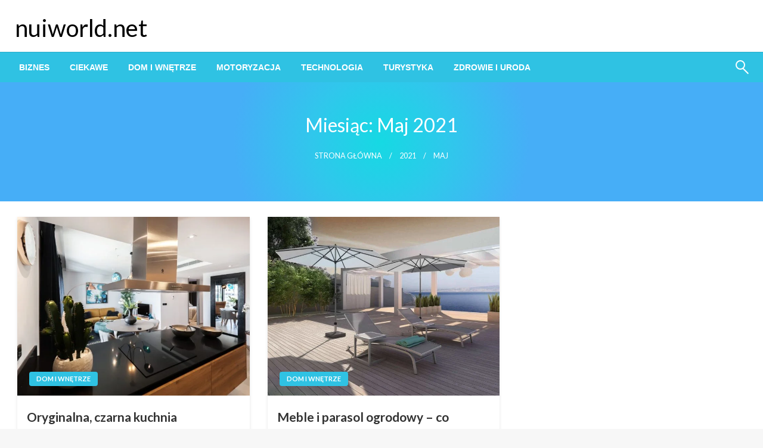

--- FILE ---
content_type: text/html; charset=UTF-8
request_url: https://nuiworld.net/2021/05/
body_size: 16323
content:

<!DOCTYPE html>
<html lang="pl-PL">

<head>
	<meta http-equiv="Content-Type" content="text/html; charset=UTF-8" />
	<meta name="viewport" content="width=device-width, initial-scale=1.0">
		<meta name='robots' content='noindex, follow' />

	<!-- This site is optimized with the Yoast SEO plugin v21.5 - https://yoast.com/wordpress/plugins/seo/ -->
	<title>maj 2021 - nuiworld.net</title>
	<meta property="og:locale" content="pl_PL" />
	<meta property="og:type" content="website" />
	<meta property="og:title" content="maj 2021 - nuiworld.net" />
	<meta property="og:url" content="https://nuiworld.net/2021/05/" />
	<meta property="og:site_name" content="nuiworld.net" />
	<meta name="twitter:card" content="summary_large_image" />
	<script type="application/ld+json" class="yoast-schema-graph">{"@context":"https://schema.org","@graph":[{"@type":"CollectionPage","@id":"https://nuiworld.net/2021/05/","url":"https://nuiworld.net/2021/05/","name":"maj 2021 - nuiworld.net","isPartOf":{"@id":"https://nuiworld.net/#website"},"primaryImageOfPage":{"@id":"https://nuiworld.net/2021/05/#primaryimage"},"image":{"@id":"https://nuiworld.net/2021/05/#primaryimage"},"thumbnailUrl":"https://nuiworld.net/wp-content/uploads/2021/05/ralph-ravi-kayden-MyeOnGcibCQ-unsplash.jpg","breadcrumb":{"@id":"https://nuiworld.net/2021/05/#breadcrumb"},"inLanguage":"pl-PL"},{"@type":"ImageObject","inLanguage":"pl-PL","@id":"https://nuiworld.net/2021/05/#primaryimage","url":"https://nuiworld.net/wp-content/uploads/2021/05/ralph-ravi-kayden-MyeOnGcibCQ-unsplash.jpg","contentUrl":"https://nuiworld.net/wp-content/uploads/2021/05/ralph-ravi-kayden-MyeOnGcibCQ-unsplash.jpg","width":1920,"height":1280},{"@type":"BreadcrumbList","@id":"https://nuiworld.net/2021/05/#breadcrumb","itemListElement":[{"@type":"ListItem","position":1,"name":"Strona główna","item":"https://nuiworld.net/"},{"@type":"ListItem","position":2,"name":"Archiwum dla maj 2021"}]},{"@type":"WebSite","@id":"https://nuiworld.net/#website","url":"https://nuiworld.net/","name":"nuiworld.net","description":"","potentialAction":[{"@type":"SearchAction","target":{"@type":"EntryPoint","urlTemplate":"https://nuiworld.net/?s={search_term_string}"},"query-input":"required name=search_term_string"}],"inLanguage":"pl-PL"}]}</script>
	<!-- / Yoast SEO plugin. -->


<link rel='dns-prefetch' href='//fonts.googleapis.com' />
<link rel="alternate" type="application/rss+xml" title="nuiworld.net &raquo; Kanał z wpisami" href="https://nuiworld.net/feed/" />
<script type="text/javascript">
/* <![CDATA[ */
window._wpemojiSettings = {"baseUrl":"https:\/\/s.w.org\/images\/core\/emoji\/14.0.0\/72x72\/","ext":".png","svgUrl":"https:\/\/s.w.org\/images\/core\/emoji\/14.0.0\/svg\/","svgExt":".svg","source":{"concatemoji":"https:\/\/nuiworld.net\/wp-includes\/js\/wp-emoji-release.min.js?ver=6.4.7"}};
/*! This file is auto-generated */
!function(i,n){var o,s,e;function c(e){try{var t={supportTests:e,timestamp:(new Date).valueOf()};sessionStorage.setItem(o,JSON.stringify(t))}catch(e){}}function p(e,t,n){e.clearRect(0,0,e.canvas.width,e.canvas.height),e.fillText(t,0,0);var t=new Uint32Array(e.getImageData(0,0,e.canvas.width,e.canvas.height).data),r=(e.clearRect(0,0,e.canvas.width,e.canvas.height),e.fillText(n,0,0),new Uint32Array(e.getImageData(0,0,e.canvas.width,e.canvas.height).data));return t.every(function(e,t){return e===r[t]})}function u(e,t,n){switch(t){case"flag":return n(e,"\ud83c\udff3\ufe0f\u200d\u26a7\ufe0f","\ud83c\udff3\ufe0f\u200b\u26a7\ufe0f")?!1:!n(e,"\ud83c\uddfa\ud83c\uddf3","\ud83c\uddfa\u200b\ud83c\uddf3")&&!n(e,"\ud83c\udff4\udb40\udc67\udb40\udc62\udb40\udc65\udb40\udc6e\udb40\udc67\udb40\udc7f","\ud83c\udff4\u200b\udb40\udc67\u200b\udb40\udc62\u200b\udb40\udc65\u200b\udb40\udc6e\u200b\udb40\udc67\u200b\udb40\udc7f");case"emoji":return!n(e,"\ud83e\udef1\ud83c\udffb\u200d\ud83e\udef2\ud83c\udfff","\ud83e\udef1\ud83c\udffb\u200b\ud83e\udef2\ud83c\udfff")}return!1}function f(e,t,n){var r="undefined"!=typeof WorkerGlobalScope&&self instanceof WorkerGlobalScope?new OffscreenCanvas(300,150):i.createElement("canvas"),a=r.getContext("2d",{willReadFrequently:!0}),o=(a.textBaseline="top",a.font="600 32px Arial",{});return e.forEach(function(e){o[e]=t(a,e,n)}),o}function t(e){var t=i.createElement("script");t.src=e,t.defer=!0,i.head.appendChild(t)}"undefined"!=typeof Promise&&(o="wpEmojiSettingsSupports",s=["flag","emoji"],n.supports={everything:!0,everythingExceptFlag:!0},e=new Promise(function(e){i.addEventListener("DOMContentLoaded",e,{once:!0})}),new Promise(function(t){var n=function(){try{var e=JSON.parse(sessionStorage.getItem(o));if("object"==typeof e&&"number"==typeof e.timestamp&&(new Date).valueOf()<e.timestamp+604800&&"object"==typeof e.supportTests)return e.supportTests}catch(e){}return null}();if(!n){if("undefined"!=typeof Worker&&"undefined"!=typeof OffscreenCanvas&&"undefined"!=typeof URL&&URL.createObjectURL&&"undefined"!=typeof Blob)try{var e="postMessage("+f.toString()+"("+[JSON.stringify(s),u.toString(),p.toString()].join(",")+"));",r=new Blob([e],{type:"text/javascript"}),a=new Worker(URL.createObjectURL(r),{name:"wpTestEmojiSupports"});return void(a.onmessage=function(e){c(n=e.data),a.terminate(),t(n)})}catch(e){}c(n=f(s,u,p))}t(n)}).then(function(e){for(var t in e)n.supports[t]=e[t],n.supports.everything=n.supports.everything&&n.supports[t],"flag"!==t&&(n.supports.everythingExceptFlag=n.supports.everythingExceptFlag&&n.supports[t]);n.supports.everythingExceptFlag=n.supports.everythingExceptFlag&&!n.supports.flag,n.DOMReady=!1,n.readyCallback=function(){n.DOMReady=!0}}).then(function(){return e}).then(function(){var e;n.supports.everything||(n.readyCallback(),(e=n.source||{}).concatemoji?t(e.concatemoji):e.wpemoji&&e.twemoji&&(t(e.twemoji),t(e.wpemoji)))}))}((window,document),window._wpemojiSettings);
/* ]]> */
</script>
<style id='wp-emoji-styles-inline-css' type='text/css'>

	img.wp-smiley, img.emoji {
		display: inline !important;
		border: none !important;
		box-shadow: none !important;
		height: 1em !important;
		width: 1em !important;
		margin: 0 0.07em !important;
		vertical-align: -0.1em !important;
		background: none !important;
		padding: 0 !important;
	}
</style>
<link rel='stylesheet' id='wp-block-library-css' href='https://nuiworld.net/wp-includes/css/dist/block-library/style.min.css?ver=6.4.7' type='text/css' media='all' />
<style id='wp-block-library-theme-inline-css' type='text/css'>
.wp-block-audio figcaption{color:#555;font-size:13px;text-align:center}.is-dark-theme .wp-block-audio figcaption{color:hsla(0,0%,100%,.65)}.wp-block-audio{margin:0 0 1em}.wp-block-code{border:1px solid #ccc;border-radius:4px;font-family:Menlo,Consolas,monaco,monospace;padding:.8em 1em}.wp-block-embed figcaption{color:#555;font-size:13px;text-align:center}.is-dark-theme .wp-block-embed figcaption{color:hsla(0,0%,100%,.65)}.wp-block-embed{margin:0 0 1em}.blocks-gallery-caption{color:#555;font-size:13px;text-align:center}.is-dark-theme .blocks-gallery-caption{color:hsla(0,0%,100%,.65)}.wp-block-image figcaption{color:#555;font-size:13px;text-align:center}.is-dark-theme .wp-block-image figcaption{color:hsla(0,0%,100%,.65)}.wp-block-image{margin:0 0 1em}.wp-block-pullquote{border-bottom:4px solid;border-top:4px solid;color:currentColor;margin-bottom:1.75em}.wp-block-pullquote cite,.wp-block-pullquote footer,.wp-block-pullquote__citation{color:currentColor;font-size:.8125em;font-style:normal;text-transform:uppercase}.wp-block-quote{border-left:.25em solid;margin:0 0 1.75em;padding-left:1em}.wp-block-quote cite,.wp-block-quote footer{color:currentColor;font-size:.8125em;font-style:normal;position:relative}.wp-block-quote.has-text-align-right{border-left:none;border-right:.25em solid;padding-left:0;padding-right:1em}.wp-block-quote.has-text-align-center{border:none;padding-left:0}.wp-block-quote.is-large,.wp-block-quote.is-style-large,.wp-block-quote.is-style-plain{border:none}.wp-block-search .wp-block-search__label{font-weight:700}.wp-block-search__button{border:1px solid #ccc;padding:.375em .625em}:where(.wp-block-group.has-background){padding:1.25em 2.375em}.wp-block-separator.has-css-opacity{opacity:.4}.wp-block-separator{border:none;border-bottom:2px solid;margin-left:auto;margin-right:auto}.wp-block-separator.has-alpha-channel-opacity{opacity:1}.wp-block-separator:not(.is-style-wide):not(.is-style-dots){width:100px}.wp-block-separator.has-background:not(.is-style-dots){border-bottom:none;height:1px}.wp-block-separator.has-background:not(.is-style-wide):not(.is-style-dots){height:2px}.wp-block-table{margin:0 0 1em}.wp-block-table td,.wp-block-table th{word-break:normal}.wp-block-table figcaption{color:#555;font-size:13px;text-align:center}.is-dark-theme .wp-block-table figcaption{color:hsla(0,0%,100%,.65)}.wp-block-video figcaption{color:#555;font-size:13px;text-align:center}.is-dark-theme .wp-block-video figcaption{color:hsla(0,0%,100%,.65)}.wp-block-video{margin:0 0 1em}.wp-block-template-part.has-background{margin-bottom:0;margin-top:0;padding:1.25em 2.375em}
</style>
<style id='classic-theme-styles-inline-css' type='text/css'>
/*! This file is auto-generated */
.wp-block-button__link{color:#fff;background-color:#32373c;border-radius:9999px;box-shadow:none;text-decoration:none;padding:calc(.667em + 2px) calc(1.333em + 2px);font-size:1.125em}.wp-block-file__button{background:#32373c;color:#fff;text-decoration:none}
</style>
<style id='global-styles-inline-css' type='text/css'>
body{--wp--preset--color--black: #000000;--wp--preset--color--cyan-bluish-gray: #abb8c3;--wp--preset--color--white: #ffffff;--wp--preset--color--pale-pink: #f78da7;--wp--preset--color--vivid-red: #cf2e2e;--wp--preset--color--luminous-vivid-orange: #ff6900;--wp--preset--color--luminous-vivid-amber: #fcb900;--wp--preset--color--light-green-cyan: #7bdcb5;--wp--preset--color--vivid-green-cyan: #00d084;--wp--preset--color--pale-cyan-blue: #8ed1fc;--wp--preset--color--vivid-cyan-blue: #0693e3;--wp--preset--color--vivid-purple: #9b51e0;--wp--preset--color--strong-blue: #0073aa;--wp--preset--color--lighter-blue: #229fd8;--wp--preset--color--very-light-gray: #eee;--wp--preset--color--very-dark-gray: #444;--wp--preset--gradient--vivid-cyan-blue-to-vivid-purple: linear-gradient(135deg,rgba(6,147,227,1) 0%,rgb(155,81,224) 100%);--wp--preset--gradient--light-green-cyan-to-vivid-green-cyan: linear-gradient(135deg,rgb(122,220,180) 0%,rgb(0,208,130) 100%);--wp--preset--gradient--luminous-vivid-amber-to-luminous-vivid-orange: linear-gradient(135deg,rgba(252,185,0,1) 0%,rgba(255,105,0,1) 100%);--wp--preset--gradient--luminous-vivid-orange-to-vivid-red: linear-gradient(135deg,rgba(255,105,0,1) 0%,rgb(207,46,46) 100%);--wp--preset--gradient--very-light-gray-to-cyan-bluish-gray: linear-gradient(135deg,rgb(238,238,238) 0%,rgb(169,184,195) 100%);--wp--preset--gradient--cool-to-warm-spectrum: linear-gradient(135deg,rgb(74,234,220) 0%,rgb(151,120,209) 20%,rgb(207,42,186) 40%,rgb(238,44,130) 60%,rgb(251,105,98) 80%,rgb(254,248,76) 100%);--wp--preset--gradient--blush-light-purple: linear-gradient(135deg,rgb(255,206,236) 0%,rgb(152,150,240) 100%);--wp--preset--gradient--blush-bordeaux: linear-gradient(135deg,rgb(254,205,165) 0%,rgb(254,45,45) 50%,rgb(107,0,62) 100%);--wp--preset--gradient--luminous-dusk: linear-gradient(135deg,rgb(255,203,112) 0%,rgb(199,81,192) 50%,rgb(65,88,208) 100%);--wp--preset--gradient--pale-ocean: linear-gradient(135deg,rgb(255,245,203) 0%,rgb(182,227,212) 50%,rgb(51,167,181) 100%);--wp--preset--gradient--electric-grass: linear-gradient(135deg,rgb(202,248,128) 0%,rgb(113,206,126) 100%);--wp--preset--gradient--midnight: linear-gradient(135deg,rgb(2,3,129) 0%,rgb(40,116,252) 100%);--wp--preset--font-size--small: 13px;--wp--preset--font-size--medium: 20px;--wp--preset--font-size--large: 36px;--wp--preset--font-size--x-large: 42px;--wp--preset--spacing--20: 0.44rem;--wp--preset--spacing--30: 0.67rem;--wp--preset--spacing--40: 1rem;--wp--preset--spacing--50: 1.5rem;--wp--preset--spacing--60: 2.25rem;--wp--preset--spacing--70: 3.38rem;--wp--preset--spacing--80: 5.06rem;--wp--preset--shadow--natural: 6px 6px 9px rgba(0, 0, 0, 0.2);--wp--preset--shadow--deep: 12px 12px 50px rgba(0, 0, 0, 0.4);--wp--preset--shadow--sharp: 6px 6px 0px rgba(0, 0, 0, 0.2);--wp--preset--shadow--outlined: 6px 6px 0px -3px rgba(255, 255, 255, 1), 6px 6px rgba(0, 0, 0, 1);--wp--preset--shadow--crisp: 6px 6px 0px rgba(0, 0, 0, 1);}:where(.is-layout-flex){gap: 0.5em;}:where(.is-layout-grid){gap: 0.5em;}body .is-layout-flow > .alignleft{float: left;margin-inline-start: 0;margin-inline-end: 2em;}body .is-layout-flow > .alignright{float: right;margin-inline-start: 2em;margin-inline-end: 0;}body .is-layout-flow > .aligncenter{margin-left: auto !important;margin-right: auto !important;}body .is-layout-constrained > .alignleft{float: left;margin-inline-start: 0;margin-inline-end: 2em;}body .is-layout-constrained > .alignright{float: right;margin-inline-start: 2em;margin-inline-end: 0;}body .is-layout-constrained > .aligncenter{margin-left: auto !important;margin-right: auto !important;}body .is-layout-constrained > :where(:not(.alignleft):not(.alignright):not(.alignfull)){max-width: var(--wp--style--global--content-size);margin-left: auto !important;margin-right: auto !important;}body .is-layout-constrained > .alignwide{max-width: var(--wp--style--global--wide-size);}body .is-layout-flex{display: flex;}body .is-layout-flex{flex-wrap: wrap;align-items: center;}body .is-layout-flex > *{margin: 0;}body .is-layout-grid{display: grid;}body .is-layout-grid > *{margin: 0;}:where(.wp-block-columns.is-layout-flex){gap: 2em;}:where(.wp-block-columns.is-layout-grid){gap: 2em;}:where(.wp-block-post-template.is-layout-flex){gap: 1.25em;}:where(.wp-block-post-template.is-layout-grid){gap: 1.25em;}.has-black-color{color: var(--wp--preset--color--black) !important;}.has-cyan-bluish-gray-color{color: var(--wp--preset--color--cyan-bluish-gray) !important;}.has-white-color{color: var(--wp--preset--color--white) !important;}.has-pale-pink-color{color: var(--wp--preset--color--pale-pink) !important;}.has-vivid-red-color{color: var(--wp--preset--color--vivid-red) !important;}.has-luminous-vivid-orange-color{color: var(--wp--preset--color--luminous-vivid-orange) !important;}.has-luminous-vivid-amber-color{color: var(--wp--preset--color--luminous-vivid-amber) !important;}.has-light-green-cyan-color{color: var(--wp--preset--color--light-green-cyan) !important;}.has-vivid-green-cyan-color{color: var(--wp--preset--color--vivid-green-cyan) !important;}.has-pale-cyan-blue-color{color: var(--wp--preset--color--pale-cyan-blue) !important;}.has-vivid-cyan-blue-color{color: var(--wp--preset--color--vivid-cyan-blue) !important;}.has-vivid-purple-color{color: var(--wp--preset--color--vivid-purple) !important;}.has-black-background-color{background-color: var(--wp--preset--color--black) !important;}.has-cyan-bluish-gray-background-color{background-color: var(--wp--preset--color--cyan-bluish-gray) !important;}.has-white-background-color{background-color: var(--wp--preset--color--white) !important;}.has-pale-pink-background-color{background-color: var(--wp--preset--color--pale-pink) !important;}.has-vivid-red-background-color{background-color: var(--wp--preset--color--vivid-red) !important;}.has-luminous-vivid-orange-background-color{background-color: var(--wp--preset--color--luminous-vivid-orange) !important;}.has-luminous-vivid-amber-background-color{background-color: var(--wp--preset--color--luminous-vivid-amber) !important;}.has-light-green-cyan-background-color{background-color: var(--wp--preset--color--light-green-cyan) !important;}.has-vivid-green-cyan-background-color{background-color: var(--wp--preset--color--vivid-green-cyan) !important;}.has-pale-cyan-blue-background-color{background-color: var(--wp--preset--color--pale-cyan-blue) !important;}.has-vivid-cyan-blue-background-color{background-color: var(--wp--preset--color--vivid-cyan-blue) !important;}.has-vivid-purple-background-color{background-color: var(--wp--preset--color--vivid-purple) !important;}.has-black-border-color{border-color: var(--wp--preset--color--black) !important;}.has-cyan-bluish-gray-border-color{border-color: var(--wp--preset--color--cyan-bluish-gray) !important;}.has-white-border-color{border-color: var(--wp--preset--color--white) !important;}.has-pale-pink-border-color{border-color: var(--wp--preset--color--pale-pink) !important;}.has-vivid-red-border-color{border-color: var(--wp--preset--color--vivid-red) !important;}.has-luminous-vivid-orange-border-color{border-color: var(--wp--preset--color--luminous-vivid-orange) !important;}.has-luminous-vivid-amber-border-color{border-color: var(--wp--preset--color--luminous-vivid-amber) !important;}.has-light-green-cyan-border-color{border-color: var(--wp--preset--color--light-green-cyan) !important;}.has-vivid-green-cyan-border-color{border-color: var(--wp--preset--color--vivid-green-cyan) !important;}.has-pale-cyan-blue-border-color{border-color: var(--wp--preset--color--pale-cyan-blue) !important;}.has-vivid-cyan-blue-border-color{border-color: var(--wp--preset--color--vivid-cyan-blue) !important;}.has-vivid-purple-border-color{border-color: var(--wp--preset--color--vivid-purple) !important;}.has-vivid-cyan-blue-to-vivid-purple-gradient-background{background: var(--wp--preset--gradient--vivid-cyan-blue-to-vivid-purple) !important;}.has-light-green-cyan-to-vivid-green-cyan-gradient-background{background: var(--wp--preset--gradient--light-green-cyan-to-vivid-green-cyan) !important;}.has-luminous-vivid-amber-to-luminous-vivid-orange-gradient-background{background: var(--wp--preset--gradient--luminous-vivid-amber-to-luminous-vivid-orange) !important;}.has-luminous-vivid-orange-to-vivid-red-gradient-background{background: var(--wp--preset--gradient--luminous-vivid-orange-to-vivid-red) !important;}.has-very-light-gray-to-cyan-bluish-gray-gradient-background{background: var(--wp--preset--gradient--very-light-gray-to-cyan-bluish-gray) !important;}.has-cool-to-warm-spectrum-gradient-background{background: var(--wp--preset--gradient--cool-to-warm-spectrum) !important;}.has-blush-light-purple-gradient-background{background: var(--wp--preset--gradient--blush-light-purple) !important;}.has-blush-bordeaux-gradient-background{background: var(--wp--preset--gradient--blush-bordeaux) !important;}.has-luminous-dusk-gradient-background{background: var(--wp--preset--gradient--luminous-dusk) !important;}.has-pale-ocean-gradient-background{background: var(--wp--preset--gradient--pale-ocean) !important;}.has-electric-grass-gradient-background{background: var(--wp--preset--gradient--electric-grass) !important;}.has-midnight-gradient-background{background: var(--wp--preset--gradient--midnight) !important;}.has-small-font-size{font-size: var(--wp--preset--font-size--small) !important;}.has-medium-font-size{font-size: var(--wp--preset--font-size--medium) !important;}.has-large-font-size{font-size: var(--wp--preset--font-size--large) !important;}.has-x-large-font-size{font-size: var(--wp--preset--font-size--x-large) !important;}
.wp-block-navigation a:where(:not(.wp-element-button)){color: inherit;}
:where(.wp-block-post-template.is-layout-flex){gap: 1.25em;}:where(.wp-block-post-template.is-layout-grid){gap: 1.25em;}
:where(.wp-block-columns.is-layout-flex){gap: 2em;}:where(.wp-block-columns.is-layout-grid){gap: 2em;}
.wp-block-pullquote{font-size: 1.5em;line-height: 1.6;}
</style>
<link rel='stylesheet' id='newspaperss_core-css' href='https://nuiworld.net/wp-content/themes/newspaperss/css/newspaperss.min.css?ver=1.0' type='text/css' media='all' />
<link rel='stylesheet' id='fontawesome-css' href='https://nuiworld.net/wp-content/themes/newspaperss/fonts/awesome/css/font-awesome.min.css?ver=1' type='text/css' media='all' />
<link rel='stylesheet' id='newspaperss-fonts-css' href='//fonts.googleapis.com/css?family=Ubuntu%3A400%2C500%2C700%7CLato%3A400%2C700%2C400italic%2C700italic%7COpen+Sans%3A400%2C400italic%2C700&#038;subset=latin%2Clatin-ext' type='text/css' media='all' />
<link rel='stylesheet' id='newspaperss-style-css' href='https://nuiworld.net/wp-content/themes/newspaperss/style.css?ver=1.1.0' type='text/css' media='all' />
<style id='newspaperss-style-inline-css' type='text/css'>
.tagcloud a ,
	.post-cat-info a,
	.lates-post-warp .button.secondary,
	.comment-form .form-submit input#submit,
	a.box-comment-btn,
	.comment-form .form-submit input[type='submit'],
	h2.comment-reply-title,
	.widget_search .search-submit,
	.woocommerce nav.woocommerce-pagination ul li span.current,
	.woocommerce ul.products li.product .button,
	.woocommerce div.product form.cart .button,
	.woocommerce #respond input#submit.alt, .woocommerce a.button.alt,
	.woocommerce button.button.alt, .woocommerce input.button.alt,
	.woocommerce #respond input#submit, .woocommerce a.button,
	.woocommerce button.button, .woocommerce input.button,
	.pagination li a,
	.author-links a,
	#blog-content .navigation .nav-links .current,
	.bubbly-button,
	.scroll_to_top
	{
		color: #ffffff !important;
	}.tagcloud a:hover ,
		.post-cat-info a:hover,
		.lates-post-warp .button.secondary:hover,
		.comment-form .form-submit input#submit:hover,
		a.box-comment-btn:hover,
		.comment-form .form-submit input[type='submit']:hover,
		.widget_search .search-submit:hover,
		.pagination li a:hover,
		.author-links a:hover,
		.head-bottom-area  .is-dropdown-submenu .is-dropdown-submenu-item :hover,
		.woocommerce div.product div.summary a,
		.bubbly-button:hover,
		.slider-right .post-header .post-cat-info .cat-info-el:hover
		{
			color: #ffffff !important;
		}.slider-container .cat-info-el,
		.slider-right .post-header .post-cat-info .cat-info-el
		{
			color: #ffffff !important;
		}
		woocommerce-product-details__short-description,
		.woocommerce div.product .product_title,
		.woocommerce div.product p.price,
		.woocommerce div.product span.price
		{
			color: #232323 ;
		}#footer .top-footer-wrap .textwidget p,
		#footer .top-footer-wrap,
		#footer .block-content-recent .card-section .post-list .post-title a,
		#footer .block-content-recent .post-list .post-meta-info .meta-info-el,
		#footer .widget_nav_menu .widget li a,
		#footer .widget li a
		{
			color: #ffffff  ;
		}.head-bottom-area .dropdown.menu a,
	.search-wrap .search-field,
	.head-bottom-area .dropdown.menu .is-dropdown-submenu > li a,
	.home .head-bottom-area .dropdown.menu .current-menu-item a
	{
		color: #fff  ;
	}
	.search-wrap::before
	{
		background-color: #fff  ;
	}
	.search-wrap
	{
		border-color: #fff  ;
	}
	.main-menu .is-dropdown-submenu .is-dropdown-submenu-parent.opens-left > a::after,
	.is-dropdown-submenu .is-dropdown-submenu-parent.opens-right > a::after
	{
		border-right-color: #fff  ;
	}
</style>
<script type="text/javascript" src="https://nuiworld.net/wp-includes/js/jquery/jquery.min.js?ver=3.7.1" id="jquery-core-js"></script>
<script type="text/javascript" src="https://nuiworld.net/wp-includes/js/jquery/jquery-migrate.min.js?ver=3.4.1" id="jquery-migrate-js"></script>
<script type="text/javascript" src="https://nuiworld.net/wp-content/themes/newspaperss/js/newspaperss.min.js?ver=1" id="newspaperss_js-js"></script>
<script type="text/javascript" src="https://nuiworld.net/wp-content/themes/newspaperss/js/newspaperss_other.min.js?ver=1" id="newspaperss_other-js"></script>
<link rel="https://api.w.org/" href="https://nuiworld.net/wp-json/" /><link rel="EditURI" type="application/rsd+xml" title="RSD" href="https://nuiworld.net/xmlrpc.php?rsd" />
<meta name="generator" content="WordPress 6.4.7" />
<style id="kirki-inline-styles">.postpage_subheader{background-color:#1c2127;}#topmenu .top-bar .top-bar-left .menu a{font-size:0.75rem;}.head-bottom-area .dropdown.menu .current-menu-item a{color:#2fc2e3;}.head-bottom-area .dropdown.menu a{font-family:sans-serif;font-size:14px;font-weight:700;text-transform:uppercase;}#main-content-sticky{background:#fff;}body{font-size:inherit;line-height:1.6;text-transform:none;}.slider-container .post-header-outer{background:rgba(0,0,0,0.14);}.slider-container .post-header .post-title a,.slider-container .post-meta-info .meta-info-el a,.slider-container .meta-info-date{color:#fff;}.slider-container .cat-info-el,.slider-right .post-header .post-cat-info .cat-info-el{background-color:#2fc2e3;}a,.comment-title h2,h2.comment-reply-title,.sidebar-inner .widget_archive ul li a::before, .sidebar-inner .widget_categories ul li a::before, .sidebar-inner .widget_pages ul li a::before, .sidebar-inner .widget_nav_menu ul li a::before, .sidebar-inner .widget_portfolio_category ul li a::before,.defult-text a span,.woocommerce .star-rating span::before{color:#2fc2e3;}.scroll_to_top,.bubbly-button,#blog-content .navigation .nav-links .current,.woocommerce nav.woocommerce-pagination ul li span.current,.woocommerce ul.products li.product .button,.tagcloud a,.lates-post-warp .button.secondary,.pagination .current,.pagination li a,.widget_search .search-submit,.widget_wrap .wp-block-search__button,.comment-form .form-submit input#submit, a.box-comment-btn,.comment-form .form-submit input[type="submit"],.cat-info-el,.comment-list .comment-reply-link,.woocommerce div.product form.cart .button, .woocommerce #respond input#submit.alt,.woocommerce a.button.alt, .woocommerce button.button.alt,.woocommerce input.button.alt, .woocommerce #respond input#submit,.woocommerce a.button, .woocommerce button.button, .woocommerce input.button,.mobile-menu .nav-bar .offcanvas-trigger{background:#2fc2e3;}.viewall-text .shadow{-webkit-box-shadow:0 2px 2px 0 rgba(0,188,212,0.3), 0 2px 8px 0 rgba(0,188,212,0.3);-moz-box-shadow:0 2px 2px 0 rgba(0,188,212,0.3), 0 2px 8px 0 rgba(0,188,212,0.3);box-shadow:0 2px 2px 0 rgba(0,188,212,0.3), 0 2px 8px 0 rgba(0,188,212,0.3);}.woocommerce .button{-webkit-box-shadow:0 2px 2px 0 rgba(0,188,212,0.3), 0 3px 1px -2px rgba(0,188,212,0.3), 0 1px 5px 0 rgba(0,188,212,0.3);-moz-box-shadow:0 2px 2px 0 rgba(0,188,212,0.3), 0 3px 1px -2px rgba(0,188,212,0.3), 0 1px 5px 0 rgba(0,188,212,0.3);box-shadow:0 2px 2px 0 rgba(0,188,212,0.3), 0 3px 1px -2px rgba(0,188,212,0.3), 0 1px 5px 0 rgba(0,188,212,0.3);}.woocommerce .button:hover{-webkit-box-shadow:-1px 11px 23px -4px rgba(0,188,212,0.3),1px -1.5px 11px -2px  rgba(0,188,212,0.3);-moz-box-shadow:-1px 11px 23px -4px rgba(0,188,212,0.3),1px -1.5px 11px -2px  rgba(0,188,212,0.3);box-shadow:-1px 11px 23px -4px rgba(0,188,212,0.3),1px -1.5px 11px -2px  rgba(0,188,212,0.3);}.bubbly-button{-webkit-box-shadow:0 2px 3px rgba(0,188,212,0.3);;-moz-box-shadow:0 2px 3px rgba(0,188,212,0.3);;box-shadow:0 2px 3px rgba(0,188,212,0.3);;}a:hover,.off-canvas .fa-window-close:focus,.tagcloud a:hover,.single-nav .nav-left a:hover, .single-nav .nav-right a:hover,.comment-title h2:hover,h2.comment-reply-title:hover,.meta-info-comment .comments-link a:hover,.woocommerce div.product div.summary a:hover{color:#2f2f2f;}bubbly-button:focus,.slider-right .post-header .post-cat-info .cat-info-el:hover,.bubbly-button:hover,.head-bottom-area .desktop-menu .is-dropdown-submenu-parent .is-dropdown-submenu li a:hover,.tagcloud a:hover,.viewall-text .button.secondary:hover,.single-nav a:hover>.newspaper-nav-icon,.pagination .current:hover,.pagination li a:hover,.widget_search .search-submit:hover,.comment-form .form-submit input#submit:hover, a.box-comment-btn:hover, .comment-form .form-submit input[type="submit"]:hover,.cat-info-el:hover,.comment-list .comment-reply-link:hover,.bubbly-button:active{background:#2f2f2f;}.viewall-text .shadow:hover{-webkit-box-shadow:-1px 11px 15px -8px rgba(47,47,47,0.43);-moz-box-shadow:-1px 11px 15px -8px rgba(47,47,47,0.43);box-shadow:-1px 11px 15px -8px rgba(47,47,47,0.43);}.bubbly-button:hover,.bubbly-button:active{-webkit-box-shadow:0 2px 15px rgba(47,47,47,0.43);;-moz-box-shadow:0 2px 15px rgba(47,47,47,0.43);;box-shadow:0 2px 15px rgba(47,47,47,0.43);;}.comment-form textarea:focus,.comment-form input[type="text"]:focus,.comment-form input[type="search"]:focus,.comment-form input[type="tel"]:focus,.comment-form input[type="email"]:focus,.comment-form [type=url]:focus,.comment-form [type=password]:focus{-webkit-box-shadow:0 2px 3px rgba(47,47,47,0.43);;-moz-box-shadow:0 2px 3px rgba(47,47,47,0.43);;box-shadow:0 2px 3px rgba(47,47,47,0.43);;}a:focus{outline-color:#2f2f2f;text-decoration-color:#2f2f2f;}.sliderlink:focus,.slider-right .thumbnail-post a:focus img{border-color:#2f2f2f;}.bubbly-button:before,.bubbly-button:after{background-image:radial-gradient(circle,#2f2f2f 20%, transparent 20%), radial-gradient(circle, transparent 20%, #2f2f2f 20%, transparent 30%), radial-gradient(circle, #2f2f2f 20%, transparent 20%), radial-gradient(circle, #2f2f2f 20%, transparent 20%), radial-gradient(circle, transparent 10%, #2f2f2f 15%, transparent 20%), radial-gradient(circle, #2f2f2f 20%, transparent 20%), radial-gradient(circle, #2f2f2f 20%, transparent 20%), radial-gradient(circle, #2f2f2f 20%, transparent 20%), radial-gradient(circle, #2f2f2f 20%, transparent 20%);;;}.block-header-wrap .block-title,.widget-title h3{color:#0a0a0a;}.block-header-wrap .block-title h3,.widget-title h3{border-bottom-color:#0a0a0a;}#sub_banner .breadcrumb-wraps .breadcrumbs li,#sub_banner .heade-content h1,.heade-content h1,.breadcrumbs li,.breadcrumbs a,.breadcrumbs li:not(:last-child)::after{color:#fff;}#sub_banner.sub_header_page .heade-content h1{color:#0a0a0a;}#footer .top-footer-wrap{background-color:#282828;}#footer .block-header-wrap .block-title h3,#footer .widget-title h3{color:#e3e3e3;border-bottom-color:#e3e3e3;}#footer .footer-copyright-wrap{background-color:#242424;}#footer .footer-copyright-text,.footer-copyright-text p,.footer-copyright-text li,.footer-copyright-text ul,.footer-copyright-text ol,.footer-copyright-text{color:#fff;}.woo-header-newspaperss{background:linear-gradient(to top, #f77062 0%, #fe5196 100%);;}.heade-content.woo-header-newspaperss h1,.woocommerce .woocommerce-breadcrumb a,.woocommerce .breadcrumbs li{color:#020202;}@media screen and (min-width: 64em){#wrapper{margin-top:0px;margin-bottom:0px;}}</style></head>

<body class="archive date" id="top">
		<a class="skip-link screen-reader-text" href="#main-content-sticky">
		Skip to content	</a>

	<div id="wrapper" class="grid-container no-padding small-full  z-depth-2">
		<!-- Site HEADER -->
									<header id="header-top" class="header-area">
			
<div class="head-top-area " >
  <div class="grid-container ">
        <div id="main-header" class="grid-x grid-padding-x grid-margin-y align-justify ">
      <!--  Logo -->
            <div class="cell  align-self-middle auto medium-order-1  ">
        <div id="site-title">
                    <h1 class="site-title">
            <a href="https://nuiworld.net/" rel="home">nuiworld.net</a>
          </h1>
                  </div>
      </div>
      <!-- /.End Of Logo -->
          </div>
  </div>
</div>			<!-- Mobile Menu -->
			<!-- Mobile Menu -->

<div class="off-canvas-wrapper " >
  <div class="reveal reveal-menu position-right off-canvas animated " id="mobile-menu-newspaperss" data-reveal >
    <button class="reveal-b-close " aria-label="Close menu" type="button" data-close>
      <i class="fa fa-window-close" aria-hidden="true"></i>
    </button>
    <div class="multilevel-offcanvas " >
       <ul id="menu-prawilne-menu" class="vertical menu accordion-menu " data-accordion-menu data-close-on-click-inside="false"><li id="menu-item-3243" class="menu-item menu-item-type-taxonomy menu-item-object-category menu-item-3243"><a href="https://nuiworld.net/k/biznes/">Biznes</a></li>
<li id="menu-item-3244" class="menu-item menu-item-type-taxonomy menu-item-object-category menu-item-3244"><a href="https://nuiworld.net/k/ciekawe/">Ciekawe</a></li>
<li id="menu-item-3245" class="menu-item menu-item-type-taxonomy menu-item-object-category menu-item-3245"><a href="https://nuiworld.net/k/dom-i-wnetrze/">Dom i Wnętrze</a></li>
<li id="menu-item-3246" class="menu-item menu-item-type-taxonomy menu-item-object-category menu-item-3246"><a href="https://nuiworld.net/k/motoryzacja/">Motoryzacja</a></li>
<li id="menu-item-3247" class="menu-item menu-item-type-taxonomy menu-item-object-category menu-item-3247"><a href="https://nuiworld.net/k/technologia/">Technologia</a></li>
<li id="menu-item-3248" class="menu-item menu-item-type-taxonomy menu-item-object-category menu-item-3248"><a href="https://nuiworld.net/k/turystyka/">Turystyka</a></li>
<li id="menu-item-3249" class="menu-item menu-item-type-taxonomy menu-item-object-category menu-item-3249"><a href="https://nuiworld.net/k/zdrowie-i-uroda/">Zdrowie i Uroda</a></li>
</ul>    </div>
  </div>

  <div class="mobile-menu off-canvas-content" data-off-canvas-content >
        <div class="title-bar no-js "  data-hide-for="large" data-sticky data-margin-top="0" data-top-anchor="main-content-sticky" data-sticky-on="small"  >
      <div class="title-bar-left ">
        <div class="logo title-bar-title ">
                    <h1 class="site-title">
            <a href="https://nuiworld.net/" rel="home">nuiworld.net</a>
          </h1>
                  </div>
      </div>
      <div class="top-bar-right">
        <div class="title-bar-right nav-bar">
          <li>
            <button class="offcanvas-trigger" type="button" data-open="mobile-menu-newspaperss">

              <div class="hamburger">
                <span class="line"></span>
                <span class="line"></span>
                <span class="line"></span>
              </div>
            </button>
          </li>
        </div>
      </div>
    </div>
  </div>
</div>
			<!-- Mobile Menu -->
			<!-- Start Of bottom Head -->
			<div id="header-bottom" class="head-bottom-area animated"  data-sticky data-sticky-on="large" data-options="marginTop:0;" style="width:100%" data-top-anchor="main-content-sticky" >
				<div class="grid-container">
					<div class="top-bar main-menu no-js" id="the-menu">
												<div class="menu-position left" data-magellan data-magellan-top-offset="60">
															<ul id="menu-prawilne-menu-1 " class="horizontal menu  desktop-menu" data-responsive-menu="dropdown"  data-trap-focus="true"  ><li class="menu-item menu-item-type-taxonomy menu-item-object-category menu-item-3243"><a href="https://nuiworld.net/k/biznes/">Biznes</a></li>
<li class="menu-item menu-item-type-taxonomy menu-item-object-category menu-item-3244"><a href="https://nuiworld.net/k/ciekawe/">Ciekawe</a></li>
<li class="menu-item menu-item-type-taxonomy menu-item-object-category menu-item-3245"><a href="https://nuiworld.net/k/dom-i-wnetrze/">Dom i Wnętrze</a></li>
<li class="menu-item menu-item-type-taxonomy menu-item-object-category menu-item-3246"><a href="https://nuiworld.net/k/motoryzacja/">Motoryzacja</a></li>
<li class="menu-item menu-item-type-taxonomy menu-item-object-category menu-item-3247"><a href="https://nuiworld.net/k/technologia/">Technologia</a></li>
<li class="menu-item menu-item-type-taxonomy menu-item-object-category menu-item-3248"><a href="https://nuiworld.net/k/turystyka/">Turystyka</a></li>
<li class="menu-item menu-item-type-taxonomy menu-item-object-category menu-item-3249"><a href="https://nuiworld.net/k/zdrowie-i-uroda/">Zdrowie i Uroda</a></li>
</ul>													</div>
						<div class="search-wrap" open-search>
							<form role="search" method="get" class="search-form" action="https://nuiworld.net/">
				<label>
					<span class="screen-reader-text">Szukaj:</span>
					<input type="search" class="search-field" placeholder="Szukaj &hellip;" value="" name="s" />
				</label>
				<input type="submit" class="search-submit" value="Szukaj" />
			</form>							<span class="eks" close-search></span>
							<i class="fa fa-search"></i>
						</div>
					</div>
					<!--/ #navmenu-->
				</div>
			</div>
			<!-- Start Of bottom Head -->
		</header>
		<div id="main-content-sticky">    <!--Call Sub Header-->
           <div id="sub_banner" class="postpage_subheader"  style="background-image:radial-gradient(circle 248px at center, #16d9e3 0%, #30c7ec 47%, #46aef7 100%);" >
      <div class="grid-container">
        <div class="grid-x grid-padding-x ">
          <div class="cell small-12 ">
            <div class="heade-content">
              <h1 class="text-center">Miesiąc: <span>maj 2021</span></h1>              <div class="breadcrumb-wraps center-conetent"><ul id="breadcrumbs" class="breadcrumbs"><li class="item-home"><a class="bread-link bread-home" href="https://nuiworld.net" title="Strona główna">Strona główna</a></li><li class="item-year item-year-2021"><a class="bread-year bread-year-2021" href="https://nuiworld.net/2021/" title="2021">2021</a></li><li class="item-month item-month-05">maj </li></ul> </div>
            </div>
          </div>
        </div>
      </div>
    </div>
     <!--Call Sub Header-->
  <div id="blog-content">
   <div class="grid-container">
     <div class="grid-x grid-padding-x align-center ">
       <div class="cell  small-12 margin-vertical-1 large-8">
         <div class="lates-post-blog lates-post-blogbig   margin-no  "  >
                      <div class="grid-x   grid-margin-x ">

           
                                                 <div class="medium-6 small-12 cell  large-6  ">
        <div class="card layout3-post">
              <div class=" thumbnail-resize">
          <a href="https://nuiworld.net/oryginalna-czarna-kuchnia/"><img width="450" height="300" src="https://nuiworld.net/wp-content/uploads/2021/05/ralph-ravi-kayden-MyeOnGcibCQ-unsplash.jpg" class="float-center card-image wp-post-image" alt="" decoding="async" fetchpriority="high" srcset="https://nuiworld.net/wp-content/uploads/2021/05/ralph-ravi-kayden-MyeOnGcibCQ-unsplash.jpg 1920w, https://nuiworld.net/wp-content/uploads/2021/05/ralph-ravi-kayden-MyeOnGcibCQ-unsplash-300x200.jpg 300w, https://nuiworld.net/wp-content/uploads/2021/05/ralph-ravi-kayden-MyeOnGcibCQ-unsplash-1024x683.jpg 1024w, https://nuiworld.net/wp-content/uploads/2021/05/ralph-ravi-kayden-MyeOnGcibCQ-unsplash-768x512.jpg 768w, https://nuiworld.net/wp-content/uploads/2021/05/ralph-ravi-kayden-MyeOnGcibCQ-unsplash-1536x1024.jpg 1536w" sizes="(max-width: 450px) 100vw, 450px" /></a>          <div class="post-cat-info is-absolute">
            <a class="cat-info-el" href="https://nuiworld.net/k/dom-i-wnetrze/" alt="Zobacz wszystkie wpisy w Dom i Wnętrze">Dom i Wnętrze</a>          </div>
        </div>
            <div class="card-section">
                <h3 class="post-title is-size-4  card-title"><a class="post-title-link" href="https://nuiworld.net/oryginalna-czarna-kuchnia/" rel="bookmark">Oryginalna, czarna kuchnia</a></h3>        <p>Czarna kuchnia w polskich domach odnajduje się w świetny sposób. Można być pewnym tego, że dzięki takiej aranżacji, cała przestrzeń będzie się prezentować w efektywny sposób. Na co należy uważać, planując urządzenie kuchni w ciemnym kolorze?</p>
      </div>
      <div class="card-divider">
        <span class="meta-info-el mate-info-date-icon">
          <span class="screen-reader-text">Opublikowane w</span> <a href="https://nuiworld.net/2021/05/" rel="bookmark"><time class="entry-date published updated" datetime="2021-05-27T08:04:59+00:00">27 maja, 2021</time></a>        </span>
        <span class="meta-info-el meta-info-author">
          <a class="vcard author" href="https://nuiworld.net/author/tomasz_f8588yw3/" title="admin">
            admin          </a>
        </span>
      </div>
    </div>
    </div>
                                    <div class="medium-6 small-12 cell  large-6  ">
        <div class="card layout3-post">
              <div class=" thumbnail-resize">
          <a href="https://nuiworld.net/meble-i-parasol-ogrodowy-co-wybrac/"><img width="424" height="300" src="https://nuiworld.net/wp-content/uploads/2021/05/parasol-ogrodowy-riva-oe-25m.jpg" class="float-center card-image wp-post-image" alt="" decoding="async" srcset="https://nuiworld.net/wp-content/uploads/2021/05/parasol-ogrodowy-riva-oe-25m.jpg 1527w, https://nuiworld.net/wp-content/uploads/2021/05/parasol-ogrodowy-riva-oe-25m-300x212.jpg 300w, https://nuiworld.net/wp-content/uploads/2021/05/parasol-ogrodowy-riva-oe-25m-1024x724.jpg 1024w, https://nuiworld.net/wp-content/uploads/2021/05/parasol-ogrodowy-riva-oe-25m-768x543.jpg 768w" sizes="(max-width: 424px) 100vw, 424px" /></a>          <div class="post-cat-info is-absolute">
            <a class="cat-info-el" href="https://nuiworld.net/k/dom-i-wnetrze/" alt="Zobacz wszystkie wpisy w Dom i Wnętrze">Dom i Wnętrze</a>          </div>
        </div>
            <div class="card-section">
                <h3 class="post-title is-size-4  card-title"><a class="post-title-link" href="https://nuiworld.net/meble-i-parasol-ogrodowy-co-wybrac/" rel="bookmark">Meble i parasol ogrodowy – co wybrać?</a></h3>        <p>Decydując się na przearanżowanie czy stworzenie naszego przydomowego tarasu na nowo warto sięgnąć po prostu z najwyższej półki. Dzisiaj topowi producenci mebli ogrodowych zaproponują nam komplety, które nie tylko zapewnią nam wygodę, ale też będą wpływać na estetykę otoczenia. Jakie&#8230;</p>
      </div>
      <div class="card-divider">
        <span class="meta-info-el mate-info-date-icon">
          <span class="screen-reader-text">Opublikowane w</span> <a href="https://nuiworld.net/2021/05/" rel="bookmark"><time class="entry-date published updated" datetime="2021-05-15T11:02:48+00:00">15 maja, 2021</time></a>        </span>
        <span class="meta-info-el meta-info-author">
          <a class="vcard author" href="https://nuiworld.net/author/tomasz_f8588yw3/" title="admin">
            admin          </a>
        </span>
      </div>
    </div>
    </div>
                                    <div class="medium-6 small-12 cell  large-6  ">
        <div class="card layout3-post">
              <div class=" thumbnail-resize">
          <a href="https://nuiworld.net/wyjatkowe-zapachy-perfum/"><img width="480" height="300" src="https://nuiworld.net/wp-content/uploads/2021/04/29-yves-rocher-perfumy.png" class="float-center card-image wp-post-image" alt="" decoding="async" srcset="https://nuiworld.net/wp-content/uploads/2021/04/29-yves-rocher-perfumy.png 800w, https://nuiworld.net/wp-content/uploads/2021/04/29-yves-rocher-perfumy-300x188.png 300w, https://nuiworld.net/wp-content/uploads/2021/04/29-yves-rocher-perfumy-768x480.png 768w" sizes="(max-width: 480px) 100vw, 480px" /></a>          <div class="post-cat-info is-absolute">
            <a class="cat-info-el" href="https://nuiworld.net/k/zdrowie-i-uroda/" alt="Zobacz wszystkie wpisy w Zdrowie i Uroda">Zdrowie i Uroda</a>          </div>
        </div>
            <div class="card-section">
                <h3 class="post-title is-size-4  card-title"><a class="post-title-link" href="https://nuiworld.net/wyjatkowe-zapachy-perfum/" rel="bookmark">Wyjątkowe zapachy perfum</a></h3>        <p>Znalezienie dopasowanych perfum wymaga zapoznania się z tym, co jest w danym momencie dostępne na rynku.</p>
      </div>
      <div class="card-divider">
        <span class="meta-info-el mate-info-date-icon">
          <span class="screen-reader-text">Opublikowane w</span> <a href="https://nuiworld.net/2021/05/" rel="bookmark"><time class="entry-date published updated" datetime="2021-05-04T09:16:03+00:00">4 maja, 2021</time></a>        </span>
        <span class="meta-info-el meta-info-author">
          <a class="vcard author" href="https://nuiworld.net/author/tomasz_f8588yw3/" title="admin">
            admin          </a>
        </span>
      </div>
    </div>
    </div>
             
             
                    </div><!--POST END-->
       </div>
       </div>
                   
    <div class="cell small-11 medium-11 large-4 large-order-1  ">
        <div id="sidebar" class="sidebar-inner ">
      <div class="grid-x grid-margin-x ">
        <div id="custom_html-3" class="widget_text widget widget_custom_html sidebar-item cell small-12 medium-6 large-12"><div class="widget_text widget_wrap "><div class="textwidget custom-html-widget"><script async src="//pagead2.googlesyndication.com/pagead/js/adsbygoogle.js"></script>
<!-- prawe menu wordpresss -->
<ins class="adsbygoogle"
    style="display:inline-block;width:300px;height:600px"
    data-ad-client="ca-pub-4720536360252551"
    data-ad-slot="6096246953"></ins>
<script>
(adsbygoogle = window.adsbygoogle || []).push({});
</script></div></div></div><div id="archives-2" class="widget widget_archive sidebar-item cell small-12 medium-6 large-12"><div class="widget_wrap "><div class="widget-title "> <h3>Archiwa</h3></div>
			<ul>
					<li><a href='https://nuiworld.net/2025/12/'>grudzień 2025</a></li>
	<li><a href='https://nuiworld.net/2025/10/'>październik 2025</a></li>
	<li><a href='https://nuiworld.net/2025/09/'>wrzesień 2025</a></li>
	<li><a href='https://nuiworld.net/2025/06/'>czerwiec 2025</a></li>
	<li><a href='https://nuiworld.net/2024/10/'>październik 2024</a></li>
	<li><a href='https://nuiworld.net/2023/09/'>wrzesień 2023</a></li>
	<li><a href='https://nuiworld.net/2023/08/'>sierpień 2023</a></li>
	<li><a href='https://nuiworld.net/2023/07/'>lipiec 2023</a></li>
	<li><a href='https://nuiworld.net/2023/05/'>maj 2023</a></li>
	<li><a href='https://nuiworld.net/2023/01/'>styczeń 2023</a></li>
	<li><a href='https://nuiworld.net/2022/12/'>grudzień 2022</a></li>
	<li><a href='https://nuiworld.net/2022/11/'>listopad 2022</a></li>
	<li><a href='https://nuiworld.net/2022/10/'>październik 2022</a></li>
	<li><a href='https://nuiworld.net/2022/09/'>wrzesień 2022</a></li>
	<li><a href='https://nuiworld.net/2022/08/'>sierpień 2022</a></li>
	<li><a href='https://nuiworld.net/2022/07/'>lipiec 2022</a></li>
	<li><a href='https://nuiworld.net/2022/06/'>czerwiec 2022</a></li>
	<li><a href='https://nuiworld.net/2022/05/'>maj 2022</a></li>
	<li><a href='https://nuiworld.net/2022/04/'>kwiecień 2022</a></li>
	<li><a href='https://nuiworld.net/2022/03/'>marzec 2022</a></li>
	<li><a href='https://nuiworld.net/2022/01/'>styczeń 2022</a></li>
	<li><a href='https://nuiworld.net/2021/12/'>grudzień 2021</a></li>
	<li><a href='https://nuiworld.net/2021/11/'>listopad 2021</a></li>
	<li><a href='https://nuiworld.net/2021/10/'>październik 2021</a></li>
	<li><a href='https://nuiworld.net/2021/08/'>sierpień 2021</a></li>
	<li><a href='https://nuiworld.net/2021/07/'>lipiec 2021</a></li>
	<li><a href='https://nuiworld.net/2021/06/'>czerwiec 2021</a></li>
	<li><a href='https://nuiworld.net/2021/05/' aria-current="page">maj 2021</a></li>
	<li><a href='https://nuiworld.net/2021/04/'>kwiecień 2021</a></li>
	<li><a href='https://nuiworld.net/2021/02/'>luty 2021</a></li>
	<li><a href='https://nuiworld.net/2021/01/'>styczeń 2021</a></li>
	<li><a href='https://nuiworld.net/2020/12/'>grudzień 2020</a></li>
	<li><a href='https://nuiworld.net/2020/11/'>listopad 2020</a></li>
	<li><a href='https://nuiworld.net/2020/09/'>wrzesień 2020</a></li>
	<li><a href='https://nuiworld.net/2020/08/'>sierpień 2020</a></li>
	<li><a href='https://nuiworld.net/2020/07/'>lipiec 2020</a></li>
	<li><a href='https://nuiworld.net/2020/04/'>kwiecień 2020</a></li>
	<li><a href='https://nuiworld.net/2020/03/'>marzec 2020</a></li>
	<li><a href='https://nuiworld.net/2020/02/'>luty 2020</a></li>
	<li><a href='https://nuiworld.net/2020/01/'>styczeń 2020</a></li>
	<li><a href='https://nuiworld.net/2019/12/'>grudzień 2019</a></li>
	<li><a href='https://nuiworld.net/2019/11/'>listopad 2019</a></li>
			</ul>

			</div></div>      </div>
    </div>
    </div>          <!--sidebar END-->
     </div>
   </div>
 </div><!--container END-->



</div>
<footer id="footer" class="footer-wrap">
    <!--FOOTER WIDGETS-->
  <div class="top-footer-wrap" >
    <div class="grid-container">
      <div class="grid-x grid-padding-x align-top ">
        <div id="block-5" class="widget widget_block widget_rss sidebar-footer cell small-12 medium-6 large-4 align-self-top " ><aside id="block-5" class="widget widget_block widget_rss"><div class="components-placeholder"><div class="notice notice-error"><strong>Błąd RSS:</strong> WP HTTP Error: cURL error 7: Failed to connect to amata-us.org port 80 after 10 ms: Could not connect to server</div></div></aside></div><div id="tag_cloud-2" class="widget widget_tag_cloud sidebar-footer cell small-12 medium-6 large-4 align-self-top " ><aside id="tag_cloud-2" class="widget widget_tag_cloud"><div class="widget-title "> <h3>Tagi</h3></div><div class="tagcloud"><a href="https://nuiworld.net/t/5-ton/" class="tag-cloud-link tag-link-789 tag-link-position-1" style="font-size: 8pt;" aria-label="5 ton (1 element)">5 ton</a>
<a href="https://nuiworld.net/t/akcesoria-do-parzenia-kawy/" class="tag-cloud-link tag-link-792 tag-link-position-2" style="font-size: 8pt;" aria-label="akcesoria do parzenia kawy (1 element)">akcesoria do parzenia kawy</a>
<a href="https://nuiworld.net/t/aranzacja-wnetrz/" class="tag-cloud-link tag-link-46 tag-link-position-3" style="font-size: 16.4pt;" aria-label="aranżacja wnętrz (2 elementy)">aranżacja wnętrz</a>
<a href="https://nuiworld.net/t/atrakcje-gizycko/" class="tag-cloud-link tag-link-777 tag-link-position-4" style="font-size: 8pt;" aria-label="atrakcje Giżycko (1 element)">atrakcje Giżycko</a>
<a href="https://nuiworld.net/t/buty-do-biegania-meskie/" class="tag-cloud-link tag-link-778 tag-link-position-5" style="font-size: 8pt;" aria-label="buty do biegania męskie (1 element)">buty do biegania męskie</a>
<a href="https://nuiworld.net/t/ciezarowki-sklep-z-czesciami/" class="tag-cloud-link tag-link-797 tag-link-position-6" style="font-size: 8pt;" aria-label="ciężarówki sklep z częściami (1 element)">ciężarówki sklep z częściami</a>
<a href="https://nuiworld.net/t/czujniki-ramkowe/" class="tag-cloud-link tag-link-762 tag-link-position-7" style="font-size: 8pt;" aria-label="czujniki ramkowe (1 element)">czujniki ramkowe</a>
<a href="https://nuiworld.net/t/czesci-samochodowe/" class="tag-cloud-link tag-link-798 tag-link-position-8" style="font-size: 8pt;" aria-label="części samochodowe (1 element)">części samochodowe</a>
<a href="https://nuiworld.net/t/dealer-samochodow/" class="tag-cloud-link tag-link-781 tag-link-position-9" style="font-size: 8pt;" aria-label="dealer samochodow (1 element)">dealer samochodow</a>
<a href="https://nuiworld.net/t/depilacja-laserem/" class="tag-cloud-link tag-link-763 tag-link-position-10" style="font-size: 8pt;" aria-label="depilacja laserem (1 element)">depilacja laserem</a>
<a href="https://nuiworld.net/t/filtr-wody-do-ekspresow-do-kawy-sage/" class="tag-cloud-link tag-link-791 tag-link-position-11" style="font-size: 8pt;" aria-label="filtr wody do ekspresów do kawy Sage (1 element)">filtr wody do ekspresów do kawy Sage</a>
<a href="https://nuiworld.net/t/firma-transportowa/" class="tag-cloud-link tag-link-774 tag-link-position-12" style="font-size: 8pt;" aria-label="firma transportowa (1 element)">firma transportowa</a>
<a href="https://nuiworld.net/t/jasne-panele/" class="tag-cloud-link tag-link-765 tag-link-position-13" style="font-size: 8pt;" aria-label="jasne panele (1 element)">jasne panele</a>
<a href="https://nuiworld.net/t/katalog-hoteli-i-noclegow-gizycko/" class="tag-cloud-link tag-link-776 tag-link-position-14" style="font-size: 8pt;" aria-label="katalog hoteli i noclegów Giżycko (1 element)">katalog hoteli i noclegów Giżycko</a>
<a href="https://nuiworld.net/t/kolekcje-ubran-dzieciecych/" class="tag-cloud-link tag-link-759 tag-link-position-15" style="font-size: 8pt;" aria-label="kolekcje ubrań dziecięcych (1 element)">kolekcje ubrań dziecięcych</a>
<a href="https://nuiworld.net/t/meble-na-taras/" class="tag-cloud-link tag-link-493 tag-link-position-16" style="font-size: 16.4pt;" aria-label="meble na taras (2 elementy)">meble na taras</a>
<a href="https://nuiworld.net/t/meble-ogrodowe/" class="tag-cloud-link tag-link-259 tag-link-position-17" style="font-size: 22pt;" aria-label="meble ogrodowe (3 elementy)">meble ogrodowe</a>
<a href="https://nuiworld.net/t/monitoring-gps-pojazdow/" class="tag-cloud-link tag-link-793 tag-link-position-18" style="font-size: 8pt;" aria-label="monitoring GPS pojazdów (1 element)">monitoring GPS pojazdów</a>
<a href="https://nuiworld.net/t/montaz-paneli/" class="tag-cloud-link tag-link-782 tag-link-position-19" style="font-size: 8pt;" aria-label="montaż paneli (1 element)">montaż paneli</a>
<a href="https://nuiworld.net/t/nowoczesne-czujniki/" class="tag-cloud-link tag-link-761 tag-link-position-20" style="font-size: 8pt;" aria-label="nowoczesne czujniki (1 element)">nowoczesne czujniki</a>
<a href="https://nuiworld.net/t/olejarnia-internetowa/" class="tag-cloud-link tag-link-787 tag-link-position-21" style="font-size: 8pt;" aria-label="olejarnia internetowa (1 element)">olejarnia internetowa</a>
<a href="https://nuiworld.net/t/panele-do-domu/" class="tag-cloud-link tag-link-783 tag-link-position-22" style="font-size: 8pt;" aria-label="panele do domu (1 element)">panele do domu</a>
<a href="https://nuiworld.net/t/panele-z-debu/" class="tag-cloud-link tag-link-764 tag-link-position-23" style="font-size: 8pt;" aria-label="panele z dębu (1 element)">panele z dębu</a>
<a href="https://nuiworld.net/t/parasol-ogrodowy/" class="tag-cloud-link tag-link-704 tag-link-position-24" style="font-size: 16.4pt;" aria-label="parasol ogrodowy (2 elementy)">parasol ogrodowy</a>
<a href="https://nuiworld.net/t/polisa-oc/" class="tag-cloud-link tag-link-767 tag-link-position-25" style="font-size: 8pt;" aria-label="polisa oc (1 element)">polisa oc</a>
<a href="https://nuiworld.net/t/praca-za-granica/" class="tag-cloud-link tag-link-731 tag-link-position-26" style="font-size: 16.4pt;" aria-label="praca za granicą (2 elementy)">praca za granicą</a>
<a href="https://nuiworld.net/t/pralka-automatyczna/" class="tag-cloud-link tag-link-784 tag-link-position-27" style="font-size: 8pt;" aria-label="pralka automatyczna (1 element)">pralka automatyczna</a>
<a href="https://nuiworld.net/t/rynek-kryptowalut/" class="tag-cloud-link tag-link-769 tag-link-position-28" style="font-size: 8pt;" aria-label="rynek kryptowalut (1 element)">rynek kryptowalut</a>
<a href="https://nuiworld.net/t/sklep-jezdziecki/" class="tag-cloud-link tag-link-343 tag-link-position-29" style="font-size: 16.4pt;" aria-label="sklep jeździecki (2 elementy)">sklep jeździecki</a>
<a href="https://nuiworld.net/t/sklep-sportowy/" class="tag-cloud-link tag-link-779 tag-link-position-30" style="font-size: 8pt;" aria-label="sklep sportowy (1 element)">sklep sportowy</a>
<a href="https://nuiworld.net/t/sklep-z-pralkami/" class="tag-cloud-link tag-link-785 tag-link-position-31" style="font-size: 8pt;" aria-label="sklep z pralkami (1 element)">sklep z pralkami</a>
<a href="https://nuiworld.net/t/sklep-z-zdrowymi-olejami/" class="tag-cloud-link tag-link-786 tag-link-position-32" style="font-size: 8pt;" aria-label="sklep z zdrowymi olejami (1 element)">sklep z zdrowymi olejami</a>
<a href="https://nuiworld.net/t/skrzynia-biegow-iveco/" class="tag-cloud-link tag-link-780 tag-link-position-33" style="font-size: 8pt;" aria-label="skrzynia biegów Iveco (1 element)">skrzynia biegów Iveco</a>
<a href="https://nuiworld.net/t/stluczka-na-parkingu/" class="tag-cloud-link tag-link-766 tag-link-position-34" style="font-size: 8pt;" aria-label="stłuczka na parkingu (1 element)">stłuczka na parkingu</a>
<a href="https://nuiworld.net/t/system-informatyczny/" class="tag-cloud-link tag-link-795 tag-link-position-35" style="font-size: 8pt;" aria-label="system informatyczny (1 element)">system informatyczny</a>
<a href="https://nuiworld.net/t/system-informatyczny-tms/" class="tag-cloud-link tag-link-796 tag-link-position-36" style="font-size: 8pt;" aria-label="system informatyczny tms (1 element)">system informatyczny tms</a>
<a href="https://nuiworld.net/t/system-wms/" class="tag-cloud-link tag-link-775 tag-link-position-37" style="font-size: 8pt;" aria-label="system WMS (1 element)">system WMS</a>
<a href="https://nuiworld.net/t/turcja-podroze/" class="tag-cloud-link tag-link-773 tag-link-position-38" style="font-size: 8pt;" aria-label="Turcja podróże (1 element)">Turcja podróże</a>
<a href="https://nuiworld.net/t/ubezpieczenie-oc/" class="tag-cloud-link tag-link-736 tag-link-position-39" style="font-size: 16.4pt;" aria-label="ubezpieczenie oc (2 elementy)">ubezpieczenie oc</a>
<a href="https://nuiworld.net/t/ubrania-dla-dzieci/" class="tag-cloud-link tag-link-760 tag-link-position-40" style="font-size: 8pt;" aria-label="ubrania dla dzieci (1 element)">ubrania dla dzieci</a>
<a href="https://nuiworld.net/t/wycieczki-do-turcji/" class="tag-cloud-link tag-link-772 tag-link-position-41" style="font-size: 8pt;" aria-label="wycieczki do turcji (1 element)">wycieczki do turcji</a>
<a href="https://nuiworld.net/t/wynajem-dostawczych-do-3/" class="tag-cloud-link tag-link-788 tag-link-position-42" style="font-size: 8pt;" aria-label="wynajem dostawczych do 3 (1 element)">wynajem dostawczych do 3</a>
<a href="https://nuiworld.net/t/wynajem-samochodow/" class="tag-cloud-link tag-link-790 tag-link-position-43" style="font-size: 8pt;" aria-label="wynajem samochodów (1 element)">wynajem samochodów</a>
<a href="https://nuiworld.net/t/zarzadzanie-flota/" class="tag-cloud-link tag-link-794 tag-link-position-44" style="font-size: 8pt;" aria-label="zarządzanie flotą (1 element)">zarządzanie flotą</a>
<a href="https://nuiworld.net/t/lancuszek-blockchain/" class="tag-cloud-link tag-link-768 tag-link-position-45" style="font-size: 8pt;" aria-label="łańcuszek blockchain (1 element)">łańcuszek blockchain</a></div>
</aside></div>      </div>
    </div>
  </div>
  <!--FOOTER WIDGETS END-->
    <!--COPYRIGHT TEXT-->
  <div id="footer-copyright" class="footer-copyright-wrap top-bar ">
    <div class="grid-container">
    <div class="top-bar-left text-center large-text-left">
      <div class="menu-text">
        
<div class="footer-copyright-text">
    <p class="display-inline defult-text">
    <a class="theme-by" target="_blank" href="https://silkthemes.com/">Motyw od Silk Themes</a>
  </p>

</div>      </div>
    </div>
  </div>
</div>
<a href="#0" class="scroll_to_top" data-smooth-scroll><i class="fa fa-angle-up "></i></a></footer>
</div>
      <script>
        /(trident|msie)/i.test(navigator.userAgent) && document.getElementById && window.addEventListener && window.addEventListener("hashchange", function() {
          var t, e = location.hash.substring(1);
          /^[A-z0-9_-]+$/.test(e) && (t = document.getElementById(e)) && (/^(?:a|select|input|button|textarea)$/i.test(t.tagName) || (t.tabIndex = -1), t.focus())
        }, !1);
      </script>
	

--- FILE ---
content_type: text/html; charset=utf-8
request_url: https://www.google.com/recaptcha/api2/aframe
body_size: 265
content:
<!DOCTYPE HTML><html><head><meta http-equiv="content-type" content="text/html; charset=UTF-8"></head><body><script nonce="yW463hJaW9evcr9IPb-r8Q">/** Anti-fraud and anti-abuse applications only. See google.com/recaptcha */ try{var clients={'sodar':'https://pagead2.googlesyndication.com/pagead/sodar?'};window.addEventListener("message",function(a){try{if(a.source===window.parent){var b=JSON.parse(a.data);var c=clients[b['id']];if(c){var d=document.createElement('img');d.src=c+b['params']+'&rc='+(localStorage.getItem("rc::a")?sessionStorage.getItem("rc::b"):"");window.document.body.appendChild(d);sessionStorage.setItem("rc::e",parseInt(sessionStorage.getItem("rc::e")||0)+1);localStorage.setItem("rc::h",'1768703680920');}}}catch(b){}});window.parent.postMessage("_grecaptcha_ready", "*");}catch(b){}</script></body></html>